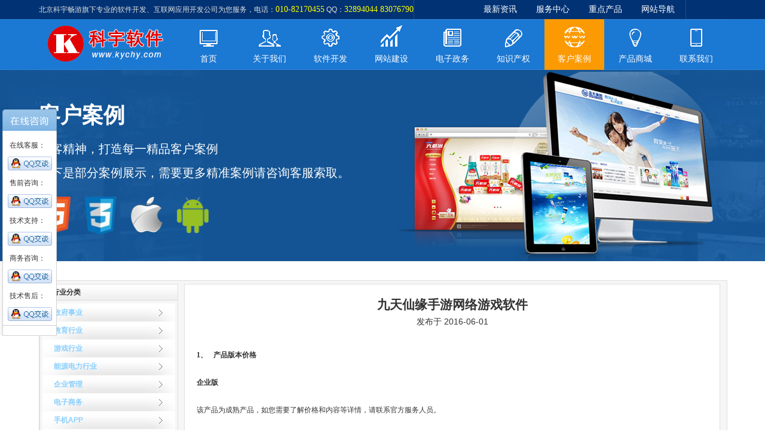

--- FILE ---
content_type: text/html
request_url: http://www.kychy.com/netweb_manage/product/customer_detail/customer_case_detail_62.html
body_size: 4479
content:
<!DOCTYPE html PUBLIC "-//W3C//DTD XHTML 1.0 Transitional//EN" "http://www.w3.org/TR/xhtml1/DTD/xhtml1-transitional.dtd">
<html xmlns="http://www.w3.org/1999/xhtml">
<head>
    <meta http-equiv="Content-Type" content="text/html; charset=utf-8" />
    <meta name="keywords" content="北京软件开发，北京软件定制，互联网应用开发，高端品牌网站建设，移动端网站定制，电子政务开发，知识产权保护">
    <meta name="description" content="科宇软件创立于2004年，是一家专业提供北京软件开发、北京软件定制、互联网应用开发、高端品牌网站建设、移动端网站定制、电子政务开发，知识产权保护等业务于一体的专业型软件开发公司。我们一直坚信：为客户创造价值才是我们永恒的财富！">
    <meta content="软件开发_科宇软件" name="author">
    <meta content="软件开发_科宇软件" name="Copyright"><link rel="shortcut icon" href="/image/favicon.ico" />
    <title>九天仙缘手游网络游戏软件_客户案例_科宇软件</title>
    <link href="/css/main.css" rel="stylesheet" type="text/css" />
    <link href="/css/user.css" rel="stylesheet" type="text/css" />
    <link href="/css/table.css" rel="stylesheet" type="text/css" />
</head>
<body>
    <div id="wrapper">
        <div class="header">
            <div class="top">
                <span>北京科宇畅游旗下专业的软件开发、互联网应用开发公司为您服务，电话：<font style="color: #FFFF00; font-size: 14px;
                    font-family: 'Microsoft YaHei'">010-82170455</font> QQ：<font style="color: #FFFF00;
                        font-size: 14px; font-family: 'Microsoft YaHei'">32894044 83076790</font></span>
                <div class="topnav">
                    <div id="navMenu">
                        <ul>
                            <li><a href='/cnews_1.html' rel='dropmenu2'>最新资讯</a></li>
                            <li><a href='/about_4.html' rel='dropmenu1'>服务中心</a></li>
                            <li><a href='/product_shop.html' rel='dropmenu3'>重点产品</a></li>
                            <li><a href='/site.html'>网站导航</a></li>
                        </ul>
                    </div>
                    <script type='text/javascript' src='/js/dropdown.js'></script>
                    <ul id="dropmenu1" class="dropMenu">
                        <li><a href="/about_4.html">服务承诺</a></li>
                        <li><a href="/core.html">核心优势</a></li>
                        <li><a href="/about_5.html">定制开发流程</a></li>
                    </ul>
                    <ul id="dropmenu2" class="dropMenu">
                        <li><a href="/news_1.html">企业资讯</a></li>
                        <li><a href="/news_2.html">行业资讯</a></li>
                        <li><a href="/news_3.html">企业公告</a></li>
                    </ul>
                    <ul id="dropmenu3" class="dropMenu">
                         <li><a href="http://www.kychy.cn" target="_blank">
                            科宇OA</a></li>
                        <li><a href="http://www.kychy.com/netweb_manage/netweb_manage/product/customer_detail/customer_case_detail_87.html" target="_blank">
                            科宇CRM</a></li>
                        <li><a href="http://www.kychy.com/netweb_manage/netweb_manage/product/customer_detail/customer_case_detail_102.html" target="_blank">
                            科宇HR</a></li>
                        <li><a href="http://www.kychy.com/netweb_manage/netweb_manage/product/customer_detail/customer_case_detail_103.html" target="_blank">
                            科宇库存管理</a></li>
                        <li><a href="http://www.kychy.com/netweb_manage/netweb_manage/product/customer_detail/customer_case_detail_100.html" target="_blank">
                            科宇进销存</a></li>
                        <li><a href="http://www.kychy.com/netweb_manage/netweb_manage/product/customer_detail/customer_case_detail_99.html" target="_blank">
                            科宇学生住宿</a></li>
                    </ul>
                    <script type="text/javascript">                        cssdropdown.startchrome("navMenu")</script>
                </div>
            </div>
            <div class="lmbox">
                <div class="logo">
                    <a href="" title="客户案例_北京软件开发_科宇软件">
                        <img src="http://www.kychy.com/images/logo.jpg" width="220" height="82" alt="科宇软件开发" /></a></div>
                <div class="menu">
                    <ul>
                        <li><a href="http://www.kychy.com" id="menu1">首页</a></li>
                        <li><a href="http://www.kychy.com/about_1.html" id="menu2">关于我们</a></li>
                        <li><a href="http://www.kychy.com/soft.html" id="menu3">软件开发</a></li>
                        <li><a href="http://www.kychy.com/web.html" id="menu4">网站建设</a></li>
                        <li><a href="http://www.kychy.com/government.html" id="menu5">电子政务</a></li>
                        <li><a href="http://www.kychy.com/protect.html" id="menu6">知识产权</a></li>
                        <li><a href="http://www.kychy.com/case.html" id="menu7" class="curr">客户案例</a></li>
                        <li><a href="http://www.kychy.com/product_shop.html" id="menu8">产品商城</a></li>
                        <li><a href="http://www.kychy.com/about_2.html" id="menu9">联系我们</a></li>
                    </ul>
                </div>
            </div>
        </div>
        <div class="ibanner" style="background: url(http://www.kychy.com/images/bg/bg6.jpg) no-repeat center;">
            <div class="ibannerBox">
                <h1 class="webTitle">
                    客户案例</h1>
                <div class="webTextAd">
                    极客精神，打造每一精品客户案例<br />
                    以下是部分案例展示，需要更多精准案例请咨询客服索取。
                </div>
                <div class="webColumnNav">
                    <img src="http://www.kychy.com/images/aIcon1.png" width="53" height="64" alt="html5网站建设" />
                    <img src="http://www.kychy.com/images/aIcon2.png" width="53" height="64" alt="网页W3C国际标准" />
                    <img src="http://www.kychy.com/images/aIcon3.png" width="53" height="64" alt="IOS应用开发" />
                    <img src="http://www.kychy.com/images/aIcon4.png" width="53" height="64" alt="安卓应用开发" />
                </div>
            </div>
        </div>
        <div class="main">
            <div id="user">
                <div class="fwq_tj">
                    <h3>
                        行业分类</h3>
                    <div class="box">
                        <a class="g" href="http://www.kychy.com/customercase_1.html"><b>&nbsp;政府事业</b></a><a class="g" href="http://www.kychy.com/customercase_2.html"><b>&nbsp;教育行业</b></a><a class="g" href="http://www.kychy.com/customercase_3.html"><b>&nbsp;游戏行业</b></a><a class="g" href="http://www.kychy.com/customercase_4.html"><b>&nbsp;能源电力行业</b></a><a class="g" href="http://www.kychy.com/customercase_5.html"><b>&nbsp;企业管理</b></a><a class="g" href="http://www.kychy.com/customercase_6.html"><b>&nbsp;电子商务</b></a><a class="g" href="http://www.kychy.com/customercase_7.html"><b>&nbsp;手机APP</b></a><a class="g" href="http://www.kychy.com/customercase_8.html"><b>&nbsp;微信平台</b></a><a class="g" href="http://www.kychy.com/customercase_20.html"><b>&nbsp;产品商店</b></a>
                    </div>
                </div>
                <div class="u_msg_tit">
                    <div style="text-align: center;margin-top:20px;" >
                        <h2>
                            九天仙缘手游网络游戏软件</h2>
                        <span>发布于 2016-06-01</span>
                    </div>
                    <br />
                    <div class="u_msg_tit_content">
                        <p style="margin: 0pt 0pt 0pt 21pt; text-align: justify; text-indent: -21pt;"><span style="font-family: 宋体; font-size: 9pt; font-weight: bold;">1、</span><span style="font-stretch: normal; font-size: 7pt; font-family: Times New Roman;">&nbsp;&nbsp;&nbsp;&nbsp;&nbsp;</span><span style="font-family: 宋体; font-size: 9pt; font-weight: bold;">产品版本价格</span></p><h2 style="margin: 13pt 0pt; page-break-after: avoid; page-break-inside: avoid; text-align: justify;"><span style="font-family: 宋体; font-size: 9pt;">企业版</span></h2><p style="margin: 0pt; text-align: justify;"><span style="font-family: 宋体; font-size: 9pt;">该产品为成熟产品，如您需要了解价格和内容等详情，请联系官方服务人员</span><span style="font-family: 宋体; font-size: 9pt;">。</span></p><h2 style="margin: 13pt 0pt; page-break-after: avoid; page-break-inside: avoid; text-align: justify;"><span style="font-family: 宋体; font-size: 9pt;">定制</span><span style="font-family: 宋体; font-size: 9pt;">开发</span><span style="font-family: 宋体; font-size: 9pt;">版</span></h2><p style="margin: 0pt; text-align: justify;"><span style="font-family: 宋体; font-size: 9pt;">定制</span><span style="font-family: 宋体; font-size: 9pt;">开发</span><span style="font-family: 宋体; font-size: 9pt;">版功能报价以需求、设计、编码、测试、修改及实施等各个阶段的工作量为核算依据，按照每人日400-600元进行核算。</span></p><p style="margin: 0pt; text-align: justify;"><span style="font-family: 宋体; font-size: 9pt;">目前软件定制</span><span style="font-family: 宋体; font-size: 9pt;">开发</span><span style="font-family: 宋体; font-size: 9pt;">市场价格普遍在每人日1500元以上，本公司凭借十五年软件开发经验和国内一流开发团队，您可以</span><span style="font-family: 宋体; font-size: 9pt;">用</span><span style="font-family: 宋体; font-size: 9pt;">相当低的价格进行软件定制</span><span style="font-family: 宋体; font-size: 9pt;">开发</span><span style="font-family: 宋体; font-size: 9pt;">，完全满足您的业务需求</span><span style="font-family: 宋体; font-size: 9pt;">。</span></p><p style="margin: 0pt; text-align: justify;"><span style="font-family: 宋体; font-size: 9pt;">&nbsp;</span></p><p style="margin: 0pt 0pt 0pt 21pt; text-align: justify; text-indent: -21pt;"><span style="font-family: 宋体; font-size: 9pt; font-weight: bold;">2、</span><span style="font-stretch: normal; font-size: 7pt; font-family: Times New Roman;">&nbsp;&nbsp;&nbsp;&nbsp;&nbsp;</span><a name="_Toc262817923"></a><span style="font-family: 宋体; font-size: 9pt; font-weight: bold;">产品综合概论</span></p><p style="margin: 0pt; text-align: justify;"><span style="font-family: 宋体; font-size: 9pt;">本系统</span><span style="font-family: 宋体; font-size: 9pt;">基于微软</span><span style="font-family: 宋体; font-size: 9pt;">NET&nbsp;</span><span style="font-family: 宋体; font-size: 9pt;">+</span><span style="font-family: 宋体; font-size: 9pt;">&nbsp;</span><span style="font-family: 宋体; font-size: 9pt;">C#</span><span style="font-family: 宋体; font-size: 9pt;">&nbsp;</span><span style="font-family: 宋体; font-size: 9pt;">+</span><span style="font-family: 宋体; font-size: 9pt;">&nbsp;ASP.NET +&nbsp;</span><span style="font-family: 宋体; font-size: 9pt;">MSSQL</span><span style="font-family: 宋体; font-size: 9pt;">，</span><span style="font-family: 宋体; font-size: 9pt;">技术领先，完全模块化设计，扩容性强</span><span style="font-family: 宋体; font-size: 9pt;">。</span><span style="font-family: 宋体; font-size: 9pt;">本系统</span><span style="font-family: 宋体; font-size: 9pt;">经压力测试，完全支持</span><span style="font-family: 宋体; font-size: 9pt;">10</span><span style="font-family: 宋体; font-size: 9pt;">00人以上的并发连接。</span></p><p style="margin: 0pt; text-align: justify;"><span style="font-family: 宋体; font-size: 9pt;">&nbsp;</span></p><p style="margin: 0pt 0pt 0pt 21pt; text-align: justify; text-indent: -21pt;"><span style="font-family: 宋体; font-size: 9pt; font-weight: bold;">3、</span><span style="font-stretch: normal; font-size: 7pt; font-family: Times New Roman;">&nbsp;&nbsp;&nbsp;&nbsp;&nbsp;</span><span style="font-family: 宋体; font-size: 9pt; font-weight: bold;">联系方式</span></p><h2 style="margin: 13pt 0pt; page-break-after: avoid; page-break-inside: avoid; text-align: justify;"><span style="font-family: 宋体; font-size: 9pt;">关于我们</span></h2><p style="margin: 0pt; text-align: justify;"><span style="color: #333333; font-family: 宋体; font-size: 9pt;">北京科宇畅游信息技术有限公司成立于2004</span><span style="color: #333333; font-family: 宋体; font-size: 9pt;">年</span><span style="color: #333333; font-family: 宋体; font-size: 9pt;">，实缴注册资金1010万</span><span style="color: #333333; font-family: 宋体; font-size: 9pt;">，</span><span style="color: #333333; font-family: 宋体; font-size: 9pt;">位于北京中关村信息产业基地。</span><span style="color: #ff0000; font-family: 宋体; font-size: 9pt;">主要从事软件开发、软件定制、互联网应用开发、高端品牌网站建设、移动端网站定制、电子政务开发，知识产权保护等业务。</span><span style="color: #333333; font-family: 宋体; font-size: 9pt;">我们一直坚信：为客户创造价值才是我们永恒的财富！</span></p><p style="margin: 0pt; text-align: justify;"><span style="color: #333333; font-family: 宋体; font-size: 9pt;">我们的部分客户案例有：&#8220;清华大学&#8221;、 &#8220;北京语言大学&#8221;、&#8220;北京大学&#8221;、&#8220;智远集团&#8221;、&#8220;北京科宇金典&#8221;、&#8220;北京互联信通&#8221;、&#8220;北京蓝色风暴&#8221;、&#8220;中国现代教育网&#8221;、&#8220;中国美术高考网&#8221;、&#8220;广州爱蕾绘本&#8221;、&#8220;北京天美居&#8221;、&#8220;科宇游戏&#8221;、&#8220;科宇知识产权&#8221;、&#8220;朝阳区政府&#8221;、&#8220;石景山区政府&#8221;等政府机构以及中大型企业。</span></p><h2 style="margin: 13pt 0pt; page-break-after: avoid; page-break-inside: avoid; text-align: justify;"><span style="font-family: 宋体; font-size: 9pt;">联系我们</span></h2><p style="margin: 0pt; text-align: justify;"><span style="font-family: 宋体; font-size: 9pt;">公司名称：北京科宇畅游信息技术有限公司</span></p><p style="margin: 0pt; text-align: justify;"><span style="font-family: 宋体; font-size: 9pt;">联系人：</span><span style="font-family: 宋体; font-size: 9pt;">刘伟江</span><span style="font-family: 宋体; font-size: 9pt;">&nbsp;副总</span></p><p style="margin: 0pt; text-align: justify;"><span style="font-family: 宋体; font-size: 9pt;">24小时热线</span><span style="font-family: 宋体; font-size: 9pt;">电话：</span><span style="font-family: 宋体; font-size: 9pt;">15611448080</span><span style="font-family: 宋体; font-size: 9pt;">（联通）</span><span style="font-family: 宋体; font-size: 9pt;">&nbsp;</span><span style="font-family: 宋体; font-size: 9pt;">1366106950</span><span style="font-family: 宋体; font-size: 9pt;">2</span><span style="font-family: 宋体; font-size: 9pt;">（移动）</span></p><p style="margin: 0pt; text-align: justify;"><span style="font-family: 宋体; font-size: 9pt;">联系</span><span style="font-family: 宋体; font-size: 9pt;">QQ：32894044 83076790</span></p><p style="margin: 0pt; text-align: justify;"><span style="font-family: 宋体; font-size: 9pt;">电子邮件：</span><a href="&#109;&#97;&#105;&#108;&#116;&#111;&#58;&#51;&#50;&#56;&#57;&#52;&#48;&#52;&#52;&#64;&#113;&#113;&#46;&#99;&#111;&#109;"><span style="color: #0000ff; font-family: 宋体; font-size: 9pt;">32894044@qq.com</span></a></p><p style="margin: 0pt; text-align: justify;"><span style="font-family: 宋体; font-size: 9pt;">&nbsp;</span></p><p style="margin: 0pt;"><br /></p><p style="margin: 0pt;"><span style="font-family: Times New Roman; font-size: 9pt;">&nbsp;</span></p></div>
                </div>
                <div class="clear">
                </div>
            </div>
        </div>
        <div class="footer" id="foot">
            <div class="clBox">
                <div class="footContact">
                    <div class="fcText">
                        <div class="phoneBox">
                            服务热线：010-82170455</div>
                        <div class="ContBox">
                            <div class="fcBox1">
                                售后：010-82170455</div>
                            <div class="fcBox2">
                                投诉：15611448080</div>
                            <div class="fcBox3">
                                传真：010-82170455</div>
                            <div class="fcBox4">
                                地址：北京市海淀区北四环西路9号1707（银谷大厦）</div>
                            <div class="fcBox5">
                                QQ：32894044 83076790</div>
                        </div>
                    </div>
                    <div class="fcImg">
                        <a href="http://www.kychy.com/about_2.html">
                            <img src="http://www.kychy.com/images/footMap.jpg" width="260" height="145" border="0"
                                alt="北京科宇畅游信息技术有限公司地图" /></a></div>
                </div>
                <div class="friendlink">
                    <ul>
                        <li><a href="http://www.yeeok.com" target="_blank">科宇游戏</a></li>
                        <li><a href="http://www.kychy.com" target="_blank">科宇软件</a></li>
                        <li><a href="http://www.kychy.com" target="_blank">北京软件开发</a></li>
                        <li><a href="http://www.kychy.com" target="_blank">北京网站建设</a></li>
                        <li><a href="http://www.kychy.com" target="_blank">电子政务开发</a></li>
                        <li><a href="http://www.kychy.com" target="_blank">信息系统开发</a></li>
                        <li><a href="http://www.kychy.com" target="_blank">监控系统开发</a></li>
                        <li><a href="http://www.kychy.com" target="_blank">知识产权保护</a></li>
                        <li><a href="http://www.kychy.com" target="_blank">移动网站开发</a></li>
                        <li><a href="http://www.kychy.com" target="_blank">互联网应用开发</a></li><li><a href="http://www.kychy.com" target="_blank">APP应用开发</a></li><li><a href="http://www.kychy.com" target="_blank">微信应用开发</a></li>
                        <li><a href="http://www.keeok.com" target="_blank">科宇知识产权</a></li>
                        <li><a href="http://www.keeok.com" target="_blank">商标注册</a></li>
                        <li><a href="http://www.keeok.com" target="_blank">软件著作权</a></li>
                        <li><a href="http://www.keeok.com" target="_blank">版权登记</a></li>
                        <li><a href="http://www.keeok.com" target="_blank">专利服务</a></li>
                        <li><a href="http://www.yeeok.com" target="_blank">科宇游戏</a></li>
                        <li><a href="http://xian.yeeok.com" target="_blank">九天仙缘</a></li>
						<li><a href="http://www.kychy.cn" target="_blank">科宇OA办公平台</a></li>
                    </ul>
                </div>
            </div>
            <div class="copyright">
                京ICP证130289号&nbsp;京ICP备13026078号&nbsp;京公网安备11010802012614号&nbsp;法律顾问：刘律师<br>
                举报邮箱：<span style="font-family: Arial;">32894044@qq.com</span>&nbsp;北京科宇畅游信息技术有限公司&nbsp;<span
                    style="font-family: Arial;">Copyright &copy; 2004-2016 www.kychy.com</div>
        </div>
        <div style="display: none">
            <script type="text/javascript">                var cnzz_protocol = (("https:" == document.location.protocol) ? " https://" : " http://"); document.write(unescape("%3Cspan id='cnzz_stat_icon_1256762737'%3E%3C/span%3E%3Cscript src='" + cnzz_protocol + "s11.cnzz.com/stat.php%3Fid%3D1256762737%26show%3Dpic' type='text/javascript'%3E%3C/script%3E"));</script>
        </div>
    </div>
    <script type="text/javascript" src="http://www.kychy.com/new_js/start.js"></script>
</body>
</html>


--- FILE ---
content_type: text/css
request_url: http://www.kychy.com/css/main.css
body_size: 9634
content:
@charset "gb2312";
html,body,div,span,iframe,h1,h2,h3,h4,h5,h6,p,blockquote,pre,a,address,big,cite,code,del,em,font,img,ins,small,strong,var,b,u,i,center,dl,dt,dd,ol,ul,li,fieldset,form,label,legend{margin:0;padding:0;}

ol,ul,li{list-style:none;}
body{color:#333333; font-family:"宋体",Arial, Helvetica, sans-serif; font-size:14px; line-height:200%;}
a{ color:#8acffe; text-decoration:none;}
a:hover{ color:#ce0101;}
input,button,select,textarea{ outline:none;}
img{ border:none;}
.cr{float:right;}
.cl{float:left;}

#wrapper{ padding:0; margin:0 auto;min-width:1150px; width:100%;float:left;}
.header{ height:117px; background:url(../images/headBg.jpg) repeat-x;}
.top{ height:32px; width:1150px; margin:0 auto; color:#dfdfdf; overflow:hidden; line-height:32px;}
.top span{ font-size:12px; font-weight:normal; float:left; height:32px;}
.topnav{ float:left;}
.topnav div{ width:84px; border-left:1px solid #244e86; border-right:1px solid #244e86; float:left; height:32px; text-align:center;}
.topnav .div2{ border-left:none;}
.topnav a{ color:#dfdfdf; text-decoration:none;}
.topnav a:hover{ color:#eeeeee;}
.lmbox{ clear:both; height:85px; width:1150px; margin:0 auto; overflow: hidden;}
.logo{ height:85px; width:220px; float:left;}
.menu{ height:85px; width:918px; float:right;}
.menu li{ height:85px; width:100px; float:left; margin-left:2px;}
.menu li a{ display:block; padding-top:50px; line-height:32px; text-align:center; color:#FFFFFF; height:35px;}
.menu li #menu1{ background:url(../images/Menu1.gif) no-repeat;}
.menu li #menu2{ background:url(../images/Menu2.gif) no-repeat;}
.menu li #menu3{ background:url(../images/Menu3.gif) no-repeat;}
.menu li #menu4{ background:url(../images/Menu4.gif) no-repeat;}
.menu li #menu5{ background:url(../images/Menu5.gif) no-repeat;}
.menu li #menu6{ background:url(../images/Menu6.gif) no-repeat;}
.menu li #menu7{ background:url(../images/Menu7.gif) no-repeat;}
.menu li #menu8{ background:url(../images/Menu8.gif) no-repeat;}
.menu li #menu9{ background:url(../images/Menu9.gif) no-repeat;}

.menu li #menu1:hover,.menu li #menu1.curr{ background:url(../images/Menu1_1.gif) no-repeat;}
.menu li #menu2:hover,.menu li #menu2.curr{ background:url(../images/Menu2_1.gif) no-repeat;}
.menu li #menu3:hover,.menu li #menu3.curr{ background:url(../images/Menu3_1.gif) no-repeat;}
.menu li #menu4:hover,.menu li #menu4.curr{ background:url(../images/Menu4_1.gif) no-repeat;}
.menu li #menu5:hover,.menu li #menu5.curr{ background:url(../images/Menu5_1.gif) no-repeat;}
.menu li #menu6:hover,.menu li #menu6.curr{ background:url(../images/Menu6_1.gif) no-repeat;}
.menu li #menu7:hover,.menu li #menu7.curr{ background:url(../images/Menu7_1.gif) no-repeat;}
.menu li #menu8:hover,.menu li #menu8.curr{ background:url(../images/Menu8_1.gif) no-repeat;}
.menu li #menu9:hover,.menu li #menu9.curr{ background:url(../images/Menu9_1.gif) no-repeat;}

.banner{ position: relative; width:100%; height:497px; overflow: hidden; }
.banner .pic li{ height:497px; display: block; width:100%;}
.banner .prev,
.banner .next { width:45px; height:99px; position:absolute; top:191px; z-index:3; filter:alpha(opacity=20); -moz-opacity:.2; opacity:.2; -webkit-transition:All .5s ease;-moz-transition:All .5s ease;-o-transition:All .5s ease}
.banner .prev { background-image:url(../images/index.png); background-position:-112px 0; left:0 }
.banner .next { background-image:url(../images/index.png); background-position:-158px 0; right:0 }
.banner .prev:hover,
.banner .next:hover { filter:alpha(opacity=60); -moz-opacity:.6; opacity:.6 }

.caseColumn{ height:558px; background:url(../images/caseColumnBg.jpg) no-repeat center;}
.caseDesc{ color:#FFFFFF; font-size:18px; line-height:180%; font-family:"微软雅黑"; text-align:center; padding-top:35px; padding-bottom:10px;}
.caseDesc span{ font-size:20px;}
.caseList{ overflow:hidden; width:1150px; margin:0 auto; overflow:hidden;}
.caseList li{ width:260px; height:160px; border:2px #FFFFFF solid; float:left; margin:12px 11px; _margin:15px 10px; overflow:hidden;}
.morecase{ text-align:center; padding-top:8px;}
.serverColumn{ padding:30px 0; width:1150px; margin:0 auto;}
.serverTitle{ font-size:24px; font-family:"微软雅黑"; color:#067cce; line-height:200%;}
.serverList{ overflow:hidden; padding-top:30px;}
.serverList li{ width:200px; padding:0 15px; float:left; text-align:center;}
.serverList li .serverText_cn{ font-size:18px; font-family:"微软雅黑"; padding-top:15px;}
.serverList li .serverText_en{ font-size:12px; font-family:"微软雅黑"; color:#8f8f8f;}

.hColumn{ height:268px; padding:25px 0; border-top:1px solid #dedede; background:url(../images/hcolumnbg.gif) repeat-x;}
.hColumnBox{ width:1150px; margin:0 auto; overflow:hidden;}
.hnews{ width:420px; padding-right:30px; height:268px; float:left; border-right:1px dotted #bebebe;}
.hnews ul{ overflow:hidden; padding-top:25px;}
.hnews ul li{ height:36px; line-height:36px; padding-left:15px; background:url(../images/infoIco.gif) no-repeat left center;}
.hnews ul li span{ float:right;}
.hPackage{ width:660px; height:268px; float:right; padding-right:10px;}
.slideTxtBox{ float:right; width:660px; height:220px; overflow:hidden; text-align:left; padding-top:25px;}
.slideTxtBox .hd{ height:28px; line-height:24px; font-size:12px;}
.slideTxtBox .hd ul{ overflow:hidden; zoom:1;}
.slideTxtBox .hd ul li{ float:left; width:94px; margin-right:10px;}
.slideTxtBox .hd ul li a{ display:block; text-align:center; background:url(../images/pkBg.gif) no-repeat; color:#fff; height:28px;}
.slideTxtBox .hd ul li a:hover{ text-decoration:none;}
.slideTxtBox .hd ul li.on a{ background:url(../images/pkCurrBg.gif) no-repeat;}
.slideTxtBox .bd{ padding:15px 0;}
.slideTxtBox .bd li{ line-height:24px; overflow:hidden;}
.tcImg{ height:160px; width:150px; margin-right:20px; float:left;}
.tcTxt{ margin-left:170px;}
.tcTxt .spanT{ font-weight:bold; color:#f66a0c;}
.tcTxt b{ font-weight:bold; color:#f66a0c;}

.hColumnTitle{ font-size:24px; font-family:"微软雅黑"; color:#067cce;}
.hColumnTitle span{ font-size:18px;}
.hColumnTitle img{ float:right;}

.footer{ clear:both; height:342px; background:#195ca1 url(../images/footBg.jpg) no-repeat center top;;}
.clBox{ width:1150px; margin:0 auto; height:313px;}
.footContact{ overflow:hidden; height:210px;}
.fcText{ width:520px; float:left; overflow:hidden; padding-top:28px; padding-right:35px;}
.phoneBox{ height:44px; background:url(../images/phoneIcon.png) no-repeat; padding-left:64px; font-size:30px; font-family:"微软雅黑"; color:#FFFFFF; line-height:44px;}
.ContBox{ padding-top:15px; color:#FFFFFF;}
.fcBox1{ padding-left:33px; background:url(../images/fIcon1.png) no-repeat 8px 8px; width:200px; float:left; line-height:30px;}
.fcBox2{ padding-left:33px; background:url(../images/fIcon2.png) no-repeat 8px 8px; width:240px; float:right; line-height:30px;}
.fcBox3{ padding-left:33px; background:url(../images/fIcon3.png) no-repeat 8px 8px; width:200px; float:left; line-height:30px;}
.fcBox4{ padding-left:33px; background:url(../images/fIcon4.png) no-repeat 8px 8px; width:240px; float:right; line-height:30px;}
.fcBox5{ padding-left:33px; background:url(../images/fIcon5.png) no-repeat 8px 8px; width:200px; float:left; line-height:30px;}
.fcImg{ padding-top:36px;}
.friendlink{ overflow:hidden; padding-top:8px;}
.friendlink li{float:left;margin-right:30px; height:30px; line-height:30px;}
.friendlink li a{ color:#FFFFFF;}
.friendlink li a:hover{ color:#FFFF00;}
.copyright{ height:84px; background:#013274; line-height:28px; color:#8acffe; text-align:center;}

.ibanner{ width:100%; height:320px; overflow: hidden;}
.ibannerBox{ width:1150px; margin:0 auto; height:320px; overflow:hidden; font-family:"微软雅黑"; color:#FFFFFF;}
.webTitle{ font-size:36px; padding-top:40px; line-height:200%;}
.webTextAd{ font-size:20px; line-height:200%; height:100px;}
.webColumnNav{ overflow:hidden;}
.webColumnNav img{ margin-right:20px;}
.columnNavBox{ width:132px; height:37px; text-align:center; line-height:37px; float:left; margin-right:10px;}
.columnNavBox a{ display:block; height:37px; color:#FFFFFF; background:url(../images/columnNav2.png) no-repeat;}
.columnNavBox a:hover,.columnNavBox a.columnCurr{ background:url(../images/columnNav1.png) no-repeat;}
.main{ padding:25px 0; width:1150px; margin:0 auto; height:auto !important; height:350px; min-height:150px;}
.main p{ margin-bottom:12px;}
.caseImgList{}
.caseImgList li{ width:273px; height:215px; float:left; margin:12px 7px; _margin:20px 6px; overflow:hidden; background:#fcfcfc;}
.caseImgBox{ padding:5px; border:1px #d0d0d0 solid;background:#2669AD;}
.caseImgList li:hover .caseImgBox{ padding:5px; border:1px #FC9A04 solid;background:#FC9A04;}
.caseTextBox{ text-align:center; line-height:32px; padding-top:5px;}
.caseTitle{ font-size:30px; font-family:"微软雅黑";}
.caseTitle span{ float:right; font-size:12px; font-family:"宋体";}
.caseTime{ font-size:12px; padding:5px 0 15px;}
.caseShowDesc{ overflow:hidden;}
.caseTextShow{ width:308px; float:left; background:#f3f3f3;}
.caselogo{ padding:3px;}
.caseDescCont{ padding:30px 15px;}
.caseDescTitle{ font-size:18px; font-family:Arial, Helvetica, sans-serif;}
.caseContShow{ font-size:12px; padding:10px 0;}
.caseUrl{ color:#1b78d3; text-decoration: underline;}
.SM{ background:#ebebeb; padding:15px;}
.SM_title{ font-family:"微软雅黑"; font-size:18px; font-weight:bold;}
.SM_cont{ font-size:12px; line-height:200%; padding:5px 0;}
.caseShowContent{ width:760px; float:right; height:auto !important; height:750px; min-height:750px; background:#f3f3f3; padding:25px;}

.seo_c_1{ overflow:hidden; height:305px; border-bottom:1px dashed #9d9d9d; padding-bottom:20px;}
.seo_c_1_l{ width:270px; float:left; height:305px; font-family:"微软雅黑"; font-size:18px;}
.seo_c_1_l p{ margin-bottom:25px; background:url(../images/dIcon.gif) no-repeat left 13px; padding-left:15px;color:#1b78d3}
.seo_c_1_r{ padding-left:350px;}

.seo_c_2{ overflow:hidden; padding:25px 0;}
.seo_c_2_p{ font-size:24px; font-family:"微软雅黑"; color:#1b78d3; padding-bottom:20px;}
.seo_c_2_p span{ color:#f66a0c;}
.seo_c_2_l{ width:510px; float:left; font-family:"微软雅黑"; font-size:14px;}
.seo_c_2_l p{ margin-bottom:0px; background:url(../images/dIcon.gif) no-repeat left 13px; padding-left:15px;}
.seo_c_2_r{ margin-left:510px;}

.seo_c_3{ overflow:hidden; height:64px; background:url(../images/liucheng.jpg) no-repeat; padding-left:156px;}
.seo_c_3 div{ font-size:14px; width:167px; padding-left:30px; text-align:center; line-height:64px; float:left;}

.seo_c_4{ clear:both; padding:25px 0;}
.seo_c_4_p{ font-size:24px; font-family:"微软雅黑"; color:#1b78d3; padding-bottom:20px;}
.ysTitle{ font-weight:bold; color:#f66a0c;}
.ysCont{ padding-bottom:25px;}

.seo_c_5{ overflow:hidden; background:url(../images/seo_c_5_fbg.jpg) no-repeat bottom; padding-bottom:3px;}
.seoCase{ overflow:hidden; background:url(../images/seo_c_5_bg.jpg) repeat-y; padding:0 35px;}
.seoCaseCont{ border-top:1px dashed #9d9d9d; height:202px;}
.seoCaseContLeft{ width:570px; float:left; padding-top:20px;}
.seoCaseContRight{ margin-left:610px; padding-top:10px;}
.seoTitle{ font-weight:bold; color:#f66a0c;}
.seoCaseContBox{ }
.seoCaseContBox span{ color:#1b78d3;}

.seo_c_6{ clear:both; padding:25px 0; background:url(../images/cnbg.jpg) no-repeat right bottom; height:120px; padding-left:30px;}
.seo_c_6_p{ font-size:24px; font-family:"微软雅黑"; color:#1b78d3;}
.seoCn{ width:700px; height:60px;}
.seocontact{ color:#f66a0c;}

.serviceWt{ color:#1b78d3; font-weight:bold;}
.WtTab{ overflow:hidden; padding-top:10px;}
.WtTab td{ padding-bottom:20px;}
.serviceLc{ overflow:hidden; border-top:1px solid #cecece; padding-top:15px;}
.serviceLcImg{ width:540px; float:left;}
.serviceLcTxt{ margin-left:540px; width:500px; padding-top:20px;}
.serviceLcTxt p{ margin-bottom:30px;}

.contact{ overflow:hidden; margin-bottom:15px;}
.contactTitle{ width:220px; float:left; padding-right:40px; border-right:1px solid #ececec; text-align:right; font-family:"微软雅黑";}
.cT1{ font-size:22px; font-family:"微软雅黑"; padding-bottom:20px;}
.cT2{ color:#1b78d3; font-size:40px; font-family:"微软雅黑"; padding-bottom:30px;}
.cT3{ font-size:30px; font-family:"微软雅黑"; padding-bottom:30px;}
.contactCont{ margin-left:300px;}
.contactCont H2{ font-family:"微软雅黑"; margin-bottom:12px;}
.contactCont p{ margin-bottom:8px;}

.message{ overflow:hidden; padding:15px 0; border-top:1px solid #cecece; border-bottom:1px solid #cecece;}
.messageTxt{ font-size:12px;}
.TxtInput{ height:38px; border:1px solid #cecece; width:430px; background:#f0f0f0 url(../images/kjBg.jpg) repeat-x top;}
.AreaInput{ height:90px; border:1px solid #cecece; width:873px !important; width:870px; background:#f0f0f0 url(../images/kjBg.jpg) repeat-x top;}

.pay{ padding-top:15px;}
.pTitle{ color:#1b78d3; font-size:20px; font-family:"微软雅黑";}
.payTab{ overflow:hidden;}
.payTab td{ padding-bottom:25px;}

.wzjsbox{ height:356px;}
.wzjsImg{ width:300px; float:left; padding-left:25px;}
.wzjsDesc{ margin-left:360px; height:286px; background:url(../images/wzjsBg.jpg) no-repeat; width:720px; padding:35px 25px 30px 35px; font-size:12px;}
.wzjsDesc span{ color:#f66b0c; font-weight:bold;}
.wzjsCont{ padding:30px 0;}

.cpwjList{ overflow:hidden;}
.cpwjList li{ float:left; width:300px; margin:20px 40px}
.cpImg{ text-align:center;}
.cpName{ color:#1b78d3; text-align:center; padding:5px 0 15px;}
.cpDesc{ font-size:12px;}
.cpCont{ overflow:hidden; border-top:1px solid #cecece; padding:20px 0;}
.cpContImg{ width:670px; float:left;}
.cpContTxt{ width:460px; margin-left:670px;}
.cpContTitle{ color:#1b78d3; text-align:center; padding:15px 0 30px 0;}
.moreCp{ margin-top:30px; color:#f66c0c;}

.lastNews{ width:283px; padding:15px 20px;; border:1px solid #dfdfdf; float:left; background:#fcfcfc; margin-bottom:30px;}
.lnName{ font-size:18px; color:#1b78d3; font-family:"微软雅黑";}
.lastNewsTitle{ padding-top:15px; font-size:14px;}
.lastNewsTitle a{ color:#1b78d3;}
.lastNewsTitle a:hover{ color:#FF0000;}
.lastNewsTitle span{ color:#747474;}
.lastNewsDesc{ font-size:12px;}
.lastNewsDesc a{ color:#f66a0c;}
.lastNewsDesc a:hover{ color:#FF0000;}
.Newsbox{ margin-left:370px; width:760px;}
.NewsList{ overflow:hidden;}
.NewsList li{ background:url(../images/newsline.gif) repeat-x center; padding:5px 0;}
.NewsList li .nTitle{ padding-right:6px; background:#FFFFFF;}
.NewsList li .nTime{ padding-left:6px; background:#FFFFFF; float:right;}

.NewsTitle{ font-weight:bold; font-size:16px; padding:5px 0; text-align:center;}
.NewsInfo{ font-size:12px; text-align:center; border-bottom:1px solid #cecece; margin-bottom:15px;}
.newsmore{width:530px;height:300px;padding:10px;border: 1px solid #dddddd;BORDER-TOP: #BDDAF7 3px solid;}
.newsmore li{BORDER-BOTTOM: #dddddd 1px dashed;height:30px;}
.newsmore span{float:right;color:#666666}

.ymSearch{ height:190px; background:url(../images/Domain.jpg) no-repeat 30px top; padding-left:205px;}
.ymTable{ overflow:hidden; text-align:center; color:#1b78d3;}
.ymInput{ border:#d8d8d8 1px solid; height:20px; line-height:20px; float:left; width:200px;}
.ymBtn{ width:80px; height:22px; border:none; background:url(../images/btn.jpg) no-repeat; float:left; margin-left:20px;}

.kjTable{ text-align:center;}
.kjTable th{ color:#FFFFFF;}

.ymMore{ text-decoration:underline; color:#1b78d3;}
.ymMore:hover{ color:#FF0000;}
.pages{clear:both;float:left;margin:0px;padding:0px;width:100%; height:35px;line-height:35px; text-align:center;padding-bottom:20px;z-index:999; }

.Contain{}
.MainContent{}
.Content{}
/*建站优势*/
.station_ban{ height:459px;}

.station_fixed{ width:140px;}
.station_fixed a{ display:block; width:140px; height:52px; background:url(../images/station_fixed_bg.png) no-repeat left top; font-size:18px; text-align:center; color:#fff; line-height:52px; margin:1px 0;}
.station_fixed a:hover{ background-position:left bottom;}

.station{ margin:18px auto 80px; width:1200px; overflow:hidden;}
.station .station_title{ text-align:center; font-size:48px; line-height:117px; color:#31548e; padding-bottom:27px;}
.station .station_list{ height:650px; background:url(../images/station_bg.jpg) no-repeat center top; position:relative;}
.station .station_list li{ position:absolute;}
.station .station_list li a{ font-size:16px; line-height:24px; font-weight:bold; color:#31548e;}
.station .station_list li a:hover{ color:#f69803;}
.station .station_list li dl{ overflow:hidden; padding-top:10px; line-height:20px;}
.station .station_list li dt{ float:left; padding:0 15px 0 10px; background:url(../images/station_list_dt_03.jpg) no-repeat left center;}

.station .station_list .li1{ top:14px; left:474px; width:293px;}
.station .station_list .li1 dt{ width:116px;font-size:12px;}

.station .station_list .li2{ left:56px; top:61px; width:284px;}
.station .station_list .li2 dt{ width:116px;font-size:12px;}

.station .station_list .li3{ top:65px; width:217px;}
.station .station_list .li3 dt{ width:116px; float:right;font-size:12px;}

.station .station_list .li4{ top:220px; width:273px;}
.station .station_list .li4 dt{ width:210px;font-size:12px;}

.station .station_list .li5{ top:226px; width:273px;}
.station .station_list .li5 dt{font-size:12px;}

.station .station_list .li6{ top:377px; width:220px;}
.station .station_list .li6 dt{ width:84px;font-size:12px;}

.station .station_list .li7{ top:387px; width:300px;}
.station .station_list .li7 dt{ width:124px;font-size:12px;}

.station .station_list .li8{ top:570px; width:330px;}
.station .station_list .li8 dt{ width:86px;font-size:12px;}

.station .station_list .li9{ top:590px; width:220px;}
.station .station_list .li9 dt{font-size:12px;}

.station .station_list .li2,.station .station_list .li4,.station .station_list .li6,.station .station_list .li8{ left:56px;}
.station .station_list .li3,.station .station_list .li5,.station .station_list .li7,.station .station_list .li9{ text-align:right; right:57px;}
.station .station_list .li3 dt,.station .station_list .li5 dt,.station .station_list .li7 dt,.station .station_list .li9 dt{ padding:0 10px 0 15px; text-align:right; background-position:right center;}

.station_bg{ background:url(../images/station_bg_02.jpg) no-repeat center top;}
.station_info_ban{ height:250px;}

.station_info_title{ padding:62px 0 55px; font-size:48px; color:#000; text-align:center;}

.station1{ width:1200px; margin:0 auto;}
.station1 .list li{ float:left; border:1px solid #e6e6e6; border-radius:2px; width:511px; padding:40px 35px 0 27px; height:148px; margin:0 40px 38px 0;}
.station1 .list li .img{ float:left; width:70px; height:69px;}
.station1 .list li .img img{ width:70px; height:69px;}
.station1 .list li .txt{ float:right; width:410px; line-height:28px; font-size:14px;}
.station1 .list li .txt b{ font-size:22px; color:#ffa800; font-weight:normal; display:block;}

.station1 .list li.li2,.station1 .list li.li4{ margin-right:0;}

.station2{ width:1200px; margin:0 auto; font-size:14px; line-height:28px;}
.station2 b.b{ color:#ffa800; font-size:16px;}
.station2 .list{ overflow:hidden; padding-bottom:30px;}
.station2 .list a{ float:left; width:136px; height:83px; border:1px solid #e8e8e8; margin:0 10px 10px 0;}

.station3{ width:1200px; margin:0 auto 80px; font-size:14px; line-height:28px;}
.station3 .list{ overflow:hidden;}
.station3 .list li{ float:left; width:333px; text-align:center; background:url(../images/station3_bg_03.png) no-repeat right center;}
.station3 .list .title{ padding:24px 0 14px; color:#ffa800; font-size:22px;}
.station3 .list .txt{ text-align:left;}
.station3 .list .li1{ padding-right:50px;}
.station3 .list .li2{ padding:0 50px;}
.station3 .list .li3{ padding-left:50px; background:none;}

.station4{ width:1200px; margin:0 auto 80px; font-size:14px; line-height:28px;}
.station4 p{ text-indent:2em; margin:0;}

.station5{ width:1140px; margin:0 auto 80px; font-size:14px; line-height:28px;}
.station5 b.b{ color:#ffa800; font-size:22px; display:block; font-weight:normal;}

.station6{ font-size:14px; line-height:28px; padding-bottom:70px;}
.station6 .con{ width:1140px; margin:0 auto;}
.station6 b.b{ font-size:24px; color:#ffa800; font-weight:normal;}
.station6 .con2_bg{ background:#f5f6f7; margin:20px 0;}
.station6 .con2{ padding:25px 0;}
.station6 .con2 .list li{ float:left; width:308px; height:136px; border-radius:5px; border:1px solid #e5e5e5; padding:30px 24px 0; margin:0 0 25px 33px;}
.station6 .con2 .list b{ color:#31548e;}
.station6 .con2 .list .li1{ margin-left:0;}
.station6 .con3 strong.b{ font-size:16px; color:#31548e;}

.station7{ width:1140px; margin:0 auto; font-size:14px;}
.station7 .list{ padding-top:60px;}
.station7 .list li{ float:left; background:url(../images/station3_bg_03.png) no-repeat left center;}
.station7 .list li.li1{ background:none; width:250px;}
.station7 .list li.li2{ padding-left:78px; width:280px;}
.station7 .list li.li3{ padding-left:69px; width:204px;}
.station7 .list li.li4{ padding-left:75px; width:183px;}
.station7 .list .title{ font-size:22px; color:#ffa800; padding-bottom:25px;}
.station7 .list dt{ line-height:30px;}

.station8{ width:1140px; margin:0 auto 20px; font-size:14px; line-height:28px;}
.station8 .list{ padding-top:35px; font-size:16px;}
.station8 .list li{ float:left; width:242px; text-align:center; margin:0 57px 30px 0;}
.station8 .list li img{ border:3px solid #e8e8e8;}

/*微信*/
.hyy_box_tan{ overflow:hidden;}
.hyy_box_tan_l,.hyy_box_tan_r{ width:100%; float:left; padding:0px 2%;}

.hyy_list{ padding-bottom:0px;}
.hyy_list ul li{ width:15%; margin:20px 5% 0; text-align:center; font:normal 14px/25px Microsoft YaHei; float:left;}
.hyy_list ul li h3{ font-size:16px; }
.hyy_list ul li i{ display:block; width:100px; height:100px;  line-height:100px; color:#06F; border:1px solid #eee; background:#ecf0f1;border-radius:50%; -moz-border-radius:50%; -webkit-border-radius:50%; margin:8px auto; font-size:30px; color:#8f9394;}

.hyy_list ul li:nth-child(1) i{ background:#828bd8; color:#fff;}
.hyy_list ul li:nth-child(2) i{ background:#43b76e; color:#fff;}
.hyy_list ul li:nth-child(3) i{ background:#ffb57b; color:#fff;}
.hyy_list ul li:nth-child(4) i{ background:#c9e17f;color:#fff;}
.hyy_list ul li:nth-child(5) i{ background:#52c9c3;color:#fff;}
.hyy_list ul li:nth-child(6) i{ background:#8ed678; color:#fff;}
.hyy_list ul li:nth-child(7) i{ background:#f16b52;color:#fff;}
.hyy_list ul li:nth-child(8) i{ background:#448fc9;color:#fff;}
.hyy_list ul li:nth-child(9) i{ background:#f5c587;color:#fff;}
.hyy_list ul li:nth-child(10) i{ background:#abdeec;color:#fff;}
.hyy_list ul li:nth-child(11) i{ background:#fa9676;color:#fff;}
.hyy_list ul li:nth-child(12) i{ background:#95abdc;color:#fff;}
.hyy_list ul li:nth-child(13) i{ background:#c579d3;color:#fff;}
.hyy_list ul li:nth-child(14) i{ background:#ff7bac;color:#fff;}
.hyy_list ul li:nth-child(15) i{ background:#80ccda;color:#fff;}
.hyy_list ul li:nth-child(16) i{ background:#d75ad5;color:#fff;}
.hyy_list ul li:nth-child(17) i{ background:#ff526f;color:#fff;}
.hyy_list ul li:nth-child(18) i{ background:#d1bfa8;color:#fff;}
.hyy_list ul li:nth-child(19) i{ background:#8ed678;color:#fff;}
.hyy_list ul li:nth-child(20) i{ background:#ffd64c;color:#fff;}
.hyy_list ul li:nth-child(21) i{ background:#40f4d2;color:#fff;}
.hyy_list ul li:nth-child(22) i{ background:#5c93ea;color:#fff;}
.hyy_list ul li:nth-child(23) i{ background:#fc838f;color:#fff;}
.hyy_list ul li:nth-child(24) i{ background:#abb7b7;color:#fff;}

/*app*/
.sermain{width:1150px;overflow:hidden;margin:0 auto;}
.sermain dl{width:370px;float:left;margin:10px 80px;text-align:center;height:280px;overflow:hide;}
.sermain dl dd h2{font-size:24px;line-height:60px;}
.sermain dl dd p{font-size:14px;color:#999;line-height:24px;text-align:left;}

/*知识产权*/
.fl{float:left}
.fr{float:right}
.position{position:relative}
.transparent50{opacity:.5}
.oh{overflow:hidden}
.b{font-weight:700}
.d{display:inline-block}
.db{display:block}
.e{text-overflow:ellipsis}
.e,.e-c{white-space:nowrap;overflow:hidden}
.e-c{text-overflow:clip}
.clear{clear:both}
.clear:after{content:"\0020";display:block;height:0;clear:both}
.bs{box-shadow:0 5px 5px rgba(0,0,0,.13)}
.bor_b{border-bottom:1px solid #bdbbbb;display:block}
.marl14{margin-left:12px}
.mar2{padding-left:2px}
.fz12{font-size:12px}
.fz14{font-size:14px}
.fz16{font-size:16px}
.fz18{font-size:18px}
.fz20{font-size:20px}
.fz24{font-size:24px}
.fz26{font-size:26px}
.fz30{font-size:30px}
.fz36{font-size:36px}
.fz48{font-size:48px}
.m020{margin:0 20px}
.m040{margin:0 40px!important}
.mr20{margin-right:20px!important}
.mr16{margin-right:-16px}
.tc{text-align:center}
.tr{text-align:right}
.w1000{width:1000px;margin:0 auto}
.w1155{width:1155px;margin:0 auto}
.w993{width:993px;margin:0 auto}
.w980{width:980px;margin:0 auto}
.w680{width:680px;margin:0 auto}
.wid60{width:60px}
.hide{display:none}
.c-000{color:#000}
.c-fff{color:#fff}
.c-46{color:#464646}
.c-73{color:#737373}
.c-66{color:#666}
.c-99{color:#999}
.c-e3660a{color:#e3660a}
.c-ec5022{color:#ec5022}
.c-ff9728{color:#ff9728}
.c-005ea7{color:#005ea7}
.marl20{margin-left:10px;}

.hot h1{padding:10px 0 10px;line-height:35px}
.hot h1 a:hover{color:#ec5022}
.grow_bg{height:270px}
.grow_bg li{padding:0 0 19px 17px}
.grow_cen{background:#f6f5f3;padding:19px 0 19px 15px}
.grow_cen h1{font-size:32px;border-bottom:1px solid #dddcdc;padding-bottom:10px}
.grow_cen ul li{width:285px;height:168px;background:#fff;border-bottom:10px solid #ec5022}
.grow_cen ul p{height:123px;overflow:hidden}
.grow_cen ul li.marg2{margin-right:15px}
.grow_cen ul li img{width:285px;height:123px}
.grow_cen ul li a{display:block;height:178px;width:283px;border:1px solid #f6f5f3;white-space:nowrap}
.package li:hover{border:1px solid #ec5022;color:#464646}
.grow_cen ul li a:hover{width:283px;border:1px solid #ec5022}
.grw_btn{background:#fff;border-radius:2px;padding:5px 15px;color:#ec5022;border:1px solid #ec5022;margin-top:40px}
.grow_cen ul li a:hover .grw_btn,.package li:hover .grw_btn{color:#fff;background:#ec5022}
.grow_cen ul li a:hover .grow_img span.icon1{background:url(../images/20/sprite.png?v=b7b1fb2) -683px -871px no-repeat;*background:url(../images/20/sprite.png?v=b7b1fb2) -683px -871px no-repeat}
.grow_cen ul li a:hover .grow_img span.icon2{background:url(../images/20/sprite.png?v=b7b1fb2) -770px -871px no-repeat;*background:url(../images/20/sprite.png?v=b7b1fb2) -770px -871px no-repeat}
.grow_cen ul li a:hover .grow_img span.icon3{background:url(../images/20/sprite.png?v=b7b1fb2) -890px -872px no-repeat;*background:url(../images/20/sprite.png?v=b7b1fb2) -890px -872px no-repeat}
.grow_cen ul li a:hover .grow_img span.icon4{background:url(../images/20/sprite.png?v=b7b1fb2) -986px -872px no-repeat;*background:url(../images/20/sprite.png?v=b7b1fb2) -986px -872px no-repeat}
.grow_cen ul li a:hover .grow_img span.icon5{background:url(../images/20/sprite.png?v=b7b1fb2) -1090px -872px no-repeat;*background:url(../images/20/sprite.png?v=b7b1fb2) -1090px -872px no-repeat}
.grow_cen ul li a:hover .grow_img span.icon6{background:url(../images/20/sprite.png?v=b7b1fb2) -1190px -872px no-repeat;*background:url(../images/20/sprite.png?v=b7b1fb2) -1190px -872px no-repeat}
.grow_inf{width:225px;margin-right:15px;color:#666}
.grow_inf h2{padding:10px 0}
.grow_inf span{width:77px;height:77px;margin:0 auto}
.grow_inf span.icon1{background:url(../images/20/sprite.png?v=b7b1fb2) -763px -663px;*background:url(../images/20/sprite.png?v=b7b1fb2) -763px -663px}
.grow_inf span.icon2{background:url(../images/20/sprite.png?v=b7b1fb2) -879px -663px;*background:url(../images/20/sprite.png?v=b7b1fb2) -879px -663px}
.grow_lin{padding:20px 20px 10px}
.grow_lin a{color:#ef4d4e;border:1px solid #ef4d4e;border-radius:4px;padding:7px 10px;margin-top:10px}
.grow_lin dl{width:200px;height:50px}
.grow_title{background:url(../images/20/bg1.png?v=476ec47) bottom center no-repeat;*background:url(../images/20/bg1.png?v=476ec47) bottom center no-repeat;padding-bottom:12px;margin-bottom:8px}
.grow_li{position:absolute;left:0;top:0}
.grow_img{padding:0 20px}
.grow_img span{margin-top:14px}
.grow_img span.icon1{width:75px;height:60px;background:url(../images/20/sprite.png?v=b7b1fb2) -683px -803px no-repeat;*background:url(../images/20/sprite.png?v=b7b1fb2) -683px -803px no-repeat}
.grow_img span.icon2{width:115px;height:60px;background:url(../images/20/sprite.png?v=b7b1fb2) -770px -803px no-repeat;*background:url(../images/20/sprite.png?v=b7b1fb2) -770px -803px no-repeat}
.grow_img span.icon3{width:75px;height:60px;background:url(../images/20/sprite.png?v=b7b1fb2) -890px -804px no-repeat;*background:url(../images/20/sprite.png?v=b7b1fb2) -890px -804px no-repeat}
.grow_img span.icon4{width:75px;height:60px;background:url(../images/20/sprite.png?v=b7b1fb2) -986px -804px no-repeat;*background:url(../images/20/sprite.png?v=b7b1fb2) -986px -804px no-repeat}
.grow_img span.icon5{width:75px;height:60px;background:url(../images/20/sprite.png?v=b7b1fb2) -1090px -804px no-repeat;*background:url(../images/20/sprite.png?v=b7b1fb2) -1090px -804px no-repeat}
.grow_img span.icon6{width:75px;height:60px;background:url(../images/20/sprite.png?v=b7b1fb2) -1190px -804px no-repeat;*background:url(../images/20/sprite.png?v=b7b1fb2) -1190px -804px no-repeat}
.package li{width:370px;background:#f5f5f5;border:1px solid #e7e7e7}
.package li img{width:370px;height:180px}
.package li p b{font-weight:400}
.pac_lin{padding:17px 18px 23px}
.pac_lin h3{padding-bottom:10px}
.pac_top{padding-top:7px}

.grow_cen i{width:12px;height:33px;background:url(../images/20/sprite.png?v=b7b1fb2) -475px -569px no-repeat;*background:url(../images/20/sprite.png?v=b7b1fb2) -475px -569px no-repeat;position:absolute}
.grow_cen i.icon2{top:-20px;left:170px}
.grow_cen i.icon3{top:-20px;left:274px}

.mar25{margin-top:20px}

/*在线客服*/
.OnlineService_Bg { width: 100px; overflow: hidden; position: fixed; right: 10px; z-index: 10; top: 220px; _position: absolute; _bottom: auto; _top: expression(eval(document.documentElement.scrollTop+140)); }
.OnlineService_Box { width: 100%; overflow: hidden; }
.OnlineService_QQBox { width: 88px; overflow: hidden; border: 1px solid #cecece; margin-bottom: 10px; background: #f5f5f5; }
.OnlineService_QQBox li { width: auto; height: 35px; overflow: hidden; padding-left: 34px; font-size: 12px; line-height: 35px; color: #666; background: url(../new_pic/icon_QQ1.png) no-repeat 5px center; cursor: pointer; }
.OnlineService_QQBox li:hover { filter: alpha(opacity=50); /*IE滤镜，透明度50%*/ -moz-opacity: 0.5; /*Firefox私有，透明度50%*/ opacity: 0.5; /*其他，透明度50%*/ }
.OnlineService_QQBox li a { text-decoration: none; color: #666; }
.OnlineService_Phone { width: 90px; height: 90px; margin-bottom: 10px; }
.OnlineService_Phone a { display: block; width: 90px; height: 33px; background-color: #e33043; padding-top: 57px; line-height: 30px; font-size: 16px; text-align: center; color: #fff; background-image: url(../new_pic/icon_Online.png); background-repeat: no-repeat; background-position: center 8px; cursor: pointer; text-decoration: none; color: #fff; }
.OnlineService_Sign { width: 90px; height: 33px; margin-bottom: 10px; background-color: #e33043; padding-top: 57px; line-height: 30px; font-size: 16px; text-align: center; color: #fff; cursor: pointer; background-image: url(../new_pic/icon_Sign.png); background-repeat: no-repeat; background-position: center 10px; }
.OnlineService_Top { width: 90px; height: 90px; margin-bottom: 10px; }
.OnlineService_Top a { display: block; width: 90px; height: 33px; background-color: #e33043; padding-top: 57px; line-height: 30px; font-size: 16px; text-align: center; color: #fff; background-image: url(../new_pic/icon_Top.png); background-repeat: no-repeat; background-position: center 8px; cursor: pointer; text-decoration: none; color: #fff; }

#uchat { display: none; position: fixed; width: 95px; top: 180px; left: 0; font-size: 12px; z-index: 99999; _position: absolute; _bottom: auto; _top: expression(eval(document.documentElement.scrollTop+100)); }
#uchat a { text-decoration: none; color: #666; }
.uchat-min, .uchat-title, .uchat-close, .uchat-content, .uchat-list a, .uchat-bottom, .uchat-bottom a span { background: url(../new_pic/29981369650410.png) no-repeat; _background: url(../new_pic/62501369650448.gif) no-repeat; }
.uchat-min { width: 33px; height: 116px; cursor: pointer; float: left; background-position: 0 0; display: none; }
.uchat-title { height: 39px; background-position: -40px 0; }
a.uchat-close { width: 18px; height: 18px; display: block; position: absolute; margin: -4px 0 0 -4px; background-position: -186px -73px; }
a.uchat-close:hover { background-position: -206px -73px; }
.uchat-content { background-repeat: repeat-y; background-position: -240px 0; padding: 10px 0; width: 95px; }
.uchat-list { width: 77px; padding-left: 13px; }
#uchat .uchat-list a.zx { display: block; margin: 5px 0; width: 72px; height: 25px; line-height: 25px; text-align: center; color: #297ece; background: none; }
#uchat a.wj { background: url(../new_pic/29981369650410.png) no-repeat; _background: url(../new_pic/62501369650448.gif) no-repeat; display: block; margin: 10px 0 10px 15px; width: 72px; height: 25px; line-height: 25px; text-align: center; color: #297ece; background-position: -92px -91px; }
#uchat a.wj:hover { background-position: -164px -91px; color: #ff6000; }
#uchat span { border-top: 1px solid #ccc; display: block; margin: 5px 0px 5px 5px; height: 1px; }
.uchat-bottom { height: 1px; padding-left: 4px; background-position: -140px 0; }
.uchat-content a.wb { background: url(../new_pic/38721369650558.png) 0 0 no-repeat; display: block; padding-left: 20px; margin-left: 14px; margin-top: 10px; }
.uchat-content a.wb:hover { background: url(../new_pic/38721369650558.png) 0 -16px no-repeat; color: #ff6000; }
.upcont { padding: 20px; line-height: 25px; }
.uchat-c a { outline: 0; text-decoration: none; -webkit-transition: 0s; -moz-transition: 0s; -o-transition: .5s; transition: 0s; }

/* main_image */
.main_visual{height:422px;border-top:0px solid #d7d7d7;overflow:hidden;position:relative;}
.main_image{height:422px;overflow:hidden;position:relative;}
.main_image ul{width:985px;height:422px;overflow:hidden;position:absolute;top:0;left:0}
.main_image li{float:left;width:100%;height:422px;}
.main_image li span{display:block;width:100%;height:422px}
.main_image li a{display:block;width:100%;height:422px}
.main_image li .img_1{background:url(../images/top/img_main_1.jpg) center top no-repeat}
.main_image li .img_2{background:url(../images/top/img_main_2.jpg) center top no-repeat}
.main_image li .img_3{background:url(../images/top/img_main_3.jpg) center top no-repeat}
.main_image li .img_4{background:url(../images/top/img_main_4.jpg) center top no-repeat}
.main_image li .img_5{background:url(../images/top/img_main_5.jpg) center top no-repeat}

div.flicking_con{position:absolute;top:360px;left:50%;z-index:999;width:300px;height:21px;margin:0 0 0 -50px;}
div.flicking_con a{float:left;width:21px;height:21px;margin:0;padding:0;background:url(../images/top/btn_main_img.png) 0 0 no-repeat;display:block;text-indent:-1000px}
div.flicking_con a.on{background-position:0 -21px}
#btn_prev,#btn_next{z-index:11111;position:absolute;display:block;width:73px!important;height:74px!important;top:50%;margin-top:-37px;display:none;}
#btn_prev{background:url(../images/top/hover_left.png) no-repeat left top;left:100px;}
#btn_next{background:url(../images/top/hover_right.png) no-repeat right top;right:100px;}



.page-container {
	margin-top: 15px;
	margin-left:auto; 
	margin-right:auto;
	width:70%;
}
/*Breadcrumbs*/
.breadcrumbs {
	background: #fcfcfc;
	border-top: solid 1px #f5f5f5;
	border-bottom: solid 1px #f5f5f5;
}
.breadcrumbs .container{
	padding:0;
}

.breadcrumbs h1 {
	color: #555;
	font-size: 24px;
	line-height: 35px;
	margin-left: -5px;
	margin-top: 10px;
}

.breadcrumbs ul {
	top: 10px;
	background: none;
	margin-bottom: 0;
	position: relative;
}

.breadcrumbs li a {
	color: #0da3e2;
}

.breadcrumbs ul.breadcrumb {
	padding-left: 0;
	padding-right: 0;
}
/*Global classes*/
.container {
	padding: 0 10px;
}


/*导航菜单*/
#navMenu {
	margin-left:auto; 
	margin-right:auto;
	width:100%;
	height: 32px;
	line-height: 32px;
	display:block;
	overflow:hidden;
	/* background-image: url(../images/nav_bg.jpg); */
	background-repeat:repeat-x;
	background-position: right top;
}
#navMenu ul{
width:100%;
margin-left:100px;}
#navMenu .onelink{
background-image:none;}
#navMenu li {
	width:90px;
	text-align:center;
	float: left;
	line-height: 32px;
	height: 32px;
	/* background-image: url(../images/nav_fg.jpg); */
	background-repeat: no-repeat;
	background-position: 0 center;
	margin-left: -2px;

}

#navMenu li a {
	color:#ffffff;
	font-family: "宋体";
	padding-right: 1em;
	padding-left: 1em;
	margin-left: 1px;
	display: block;
}
#navMenu li a:hover, #navMenu li.hover a {
	background-image: url(../images/hover_bg.jpg);
	background-repeat:repeat-x;
	background-position: center top;
	text-decoration: none;
	color:#FF7B0E;
}
/*-------- 下拉菜单 --------------*/
.dropMenu {
	position:absolute;
	top: 0;
	z-index:100;
	width: 110px;
	visibility: hidden;
/*  	filter: progid:DXImageTransform.Microsoft.Shadow(color=#000, direction=135, strength=4);
*/	margin-top: -1px;
	margin-left:-2px;
	border: 1px solid #4D5B66;
	border-top: 0px solid #3CA2DC;
	background-color: #013274;
	/*background:url(../imagess/mmenubg.gif);*/
	padding-top:6px;
	padding-bottom:6px;
	filter: Alpha(Opacity=85);
}

.dropMenu li {
	margin-top:2px;
	margin-bottom:4px;
	padding-left:6px;
}
.dropMenu li a {
	width: 92%;
	display: block;
	text-align:center;
	color: black;
	padding: 4px 0 4px 0px;
	color:#f0f0f0;
	border-bottom: 1px dashed #4D5B66;
}
.dropMenu+li a{
border-top:none;
}
* html .dropMenu a {
	width: 100%;
	color:#f0f0f0;
}
.dropMenu a:hover {
	text-decoration: underline;
	color:#F09C42;
}

.hdo{
width:100%;
height:auto;
display:block;
overflow:hidden;
}

#user { border-bottom: #dedede 1px solid; border-left: #dedede 1px solid; padding-bottom: 10px; margin: 7px auto 0; width: 1150px; background: #f6f6f6; border-top: #dedede 1px solid; border-right: #dedede 1px solid; }
#user .dh { border-bottom: #dfdfdf 1px solid; border-left: #dfdfdf 1px solid; line-height: 27px; margin: 10px auto; width: 926px; background: url(../images/base/index_01.gif) #fff repeat-x 0 -34px; height: 27px; border-top: #dfdfdf 1px solid; border-right: #dfdfdf 1px solid; }
#user .dh DIV { border-left: #fff 1px solid; padding-left: 30px; background: url(../images/base/icon.png) no-repeat 12px -113px; border-right: #fff 1px solid; }
#user .u_bn { padding-bottom: 0; padding-left: 30px; width: 180px; padding-right: 0; float: left; padding-top: 20px; }
#user .u_bn LI { text-align: center; line-height: 50px; width: 180px; height: 50px; }
#user .u_bn .an { background: url(../images/base/u_bn.jpg) no-repeat -3px 0; }
#user .u_bn .an A { color: #000; font-size: 14px; font-weight: bold; }
#user .u_bn .an A:hover { color: #000; text-decoration: none; }
#user .u_bn .an1 { margin: 5px 0; background: url(../images/base/u_bn.jpg) no-repeat 0 -50px; }
#user .u_bn .an2 { margin: 5px 0; background: url(../images/base/u_bn.jpg) no-repeat 0 -100px; }
#user .u_bn .an3 { margin: 5px 0; background: url(../images/base/u_bn.jpg) no-repeat 0 -150px; }
#user .u_bn .an1 A { text-align: center; padding-left: 20px; width: 30px; color: #fff; font-size: 14px; font-weight: bold; }
#user .u_bn .an2 A { text-align: center; padding-left: 20px; width: 30px; color: #fff; font-size: 14px; font-weight: bold; }
#user .u_bn .an3 A { text-align: center; padding-left: 20px; width: 30px; color: #fff; font-size: 14px; font-weight: bold; }
#user .u_bn .an1 A:hover { text-decoration: none; }
#user .u_bn .an2 A:hover { text-decoration: none; }
#user .u_bn .an3 A:hover { text-decoration: none; }
#user .u_msg { border: #e5e5e5 1px solid; padding: 20px; overflow-x: hidden; min-height: auto; width: 698px; background: #fff; float: left; height: auto !important; overflow: visible; }
#user .u_msg_tit { border: 1px solid #E0E0E0; padding: 0 0 20px 0; overflow-x: hidden; min-height: auto; width: 895px; background: #fff; float: left; height: auto !important; overflow: visible; margin-left: 10px; margin-top: 5px; }
#user .u_msg_tit h1 { height: 27px; font-size: 12px; text-indent: 24px; line-height: 27px; background: url(../images/base/banner.gif) -1px -232px; }
#user .u_msg_tit_content { font-size:12px;width:96%;margin-left:20px;}
#user .news { margin: 0 0 20px 25px; }
#user .news h2 { line-height: 24px; text-align: center; padding: 15px; font-size: 20px; }
#user .news h2 span { color: #999999; font-size: 12px; font-weight: normal; }
.note { padding-left: 15px; }
.note strong { height: 27px; font-size: 12px; line-height: 27px; }
#user .r_topti { width: 500px; float: right; text-align: right; overflow: hidden; font-weight: normal; padding-right: 5px; }
#user .userbox { border-bottom: #979797 1px dotted; padding-bottom: 15px; padding-left: 0; width: 698px; padding-right: 0; float: left; color: #666; padding-top: 8px; }
#user .userbox .rdiv, .ump_desc { line-height: 25px; width: 610px; float: right; }
#user .userbox .boxcon { line-height: 25px; float: none; margin-left: 30px; }
#user .userbox .boxcon span { float: left; }
#user .userbox H3 { padding-left: 10px; color: #000; font-size: 14px; }
#user .userbox H3.tit { padding-left: 30px; }
#user .userbox A { color: #003399; margin-left: 15px; text-decoration: underline; }
#user .userbox A:hover { color: #000; text-decoration: none; }
#user .userbox .mane { color: #000; font-size: 13px; }
#user .userbox .gg { text-align: center; padding-bottom: 8px; line-height: 35px; padding-left: 18px; width: 48px; padding-right: 18px; background: url(../images/base/gg_bg.png) no-repeat center top; float: left; padding-top: 8px; }
#user .userbox .gg A { margin: 0; color: #666; }
#user .userbox p.loading { background: url(../Images/loading_32.gif) no-repeat; padding-left: 40px; height: 32px; margin-left: 30px; line-height: 30px; margin-top: 10px; font-size: 14px; }
#user .userbox EM { color: #FF0000; display: inline-block; font-style: normal; }


.fwq{display:inline;float:left;width:230px;border:1px solid #E0E0E0;margin-top:7px;overflow:hidden;}
.fwq table{width:220px;margin:4px auto;}
.fwq th{border-right:1px solid #E1E1E1;text-align:left;font-weight: normal; text-align:center;}
.fwq td{line-height:26px; border-bottom:1px dashed #ccc; text-align:center;}
.fwq_1{background:url(../images/base/button.gif) -469px -75px;color:#C63800;height:27px;line-height:27px;}

.fwq_tj{float:left;width:230px;border:1px solid #E0E0E0; margin-top:5px;}
.fwq_tj .box{ margin:5px auto 6px; width:222px;}
.fwq_tj .g{ display:block;padding:0 36px 0 16px; height:30px; line-height:30px;background:url(../images/base/button.gif) -496px -295px; position:relative; cursor:pointer;}
.fwq_tj a.g:hover{background:url(../images/base/button.gif) -496px -356px; color:#fff; text-decoration:none;}
.fwq_tj a.g:hover span{color:#fff;}
.fwq_tj .g b{font-size:12px; float:left;}
.fwq_tj .g span{ float:right; color:#C63800;}
.fwq_tj .gs{ display:block;padding:0 36px 0 16px; height:30px; line-height:30px;background:url(../images/base/button.gif) -496px -356px; position:relative; cursor:pointer;color:#fff;}
.fwq_tj .gs span{ float:right; color:#fff;}

.fwq h3,.fwq_tj h3{width:230px;height:27px;background:url(../images/base/button.gif) 0 -75px;font-size:12px;text-indent:20px;line-height:27px;}

.input_text { border:1px solid #c5ced7;height:28px;line-height:28px;width:230px;font-size:12px;padding-left:5px;background:url(../images/pay/inputbg.jpg) no-repeat;vertical-align:middle;font-size:12px;color:#666;vertical-align: middle; }
.input_btn { display:inline-block; height:25px; line-height:25px; border-bottom:1px solid #3e3f40;background:#990000; font-size:14px; font-weight:bold; color:#fff; text-align:center;width:auto;border-top:0px;border-left:0px;border-right:0px;border-bottom:0px;vertical-align: middle;cursor:pointer; }
.input_btn:hover { background:#cc0000; }
.input_select { width:150px;padding:4px 2px;font-size:12px;vertical-align:middle; }

.my_table { width: 100%; color: #454545 }
.my_table td { border-bottom: 1px dashed #B0B0B0;overflow: hidden;line-height:15px; }


--- FILE ---
content_type: text/css
request_url: http://www.kychy.com/css/user.css
body_size: 538
content:
.fwq_tj{float:left;width:230px;border:1px solid #E0E0E0; margin-top:5px;}
.fwq_tj .box{ margin:5px auto 6px; width:222px;}
.fwq_tj .g{ display:block;padding:0 36px 0 16px; height:30px; line-height:30px;background:url(../images/base/button.gif) -496px -295px; position:relative; cursor:pointer;}
.fwq_tj a.g:hover{background:url(../images/base/button.gif) -496px -356px; color:#fff; text-decoration:none;}
.fwq_tj a.g:hover span{color:#fff;}
.fwq_tj .g b{font-size:12px; float:left;}
.fwq_tj .g span{ float:right; color:#C63800;}
.fwq_tj .gs{ display:block;padding:0 36px 0 16px; height:30px; line-height:30px;background:url(../images/base/button.gif) -496px -356px; position:relative; cursor:pointer;color:#fff;}
.fwq_tj .gs span{ float:right; color:#fff;}

.fwq h3,.fwq_tj h3{width:230px;height:27px;background:url(../images/base/button.gif) 0 -75px;font-size:12px;text-indent:20px;line-height:27px;}


.clear{clear:both;height: 0;line-height: 0;font-size: 0}

--- FILE ---
content_type: text/css
request_url: http://www.kychy.com/css/table.css
body_size: 164
content:
table,tr,td{border:1px solid #000000;}

--- FILE ---
content_type: application/x-javascript
request_url: http://www.kychy.com/new_js/start.js
body_size: 747
content:
document.writeln("<div id=\"uchat\" style=\"display: block;\">");
document.writeln("  <div class=\"uchat-c\" style=\"display: block;\">");
document.writeln("    <div class=\"uchat-title\"></div>");
document.writeln("    <div class=\"uchat-content\">");
document.writeln("      <div class=\"uchat-list\">&nbsp;在线客服：<br />");
document.writeln("        <a rel=\"nofollow\" class=\"zx\" target=\"_blank\" href=\"http://wpa.qq.com/msgrd?v=3&uin=83076790&site=qq&menu=yes\"><img border=\"0\" src=\"../new_pic/zx_qq.gif\" alt=\"点击这里给我发消息\" title=\"点击这里给我发消息\"></a>&nbsp;售前咨询：<br />");
document.writeln("        <a rel=\"nofollow\" class=\"zx\" target=\"_blank\" href=\"http://wpa.qq.com/msgrd?v=3&uin=83076790&site=qq&menu=yes\"><img border=\"0\" src=\"../new_pic/zx_qq.gif\" alt=\"点击这里给我发消息\" title=\"点击这里给我发消息\"></a>&nbsp;技术支持：<br />");
document.writeln("        <a rel=\"nofollow\" class=\"zx\" target=\"_blank\" href=\"http://wpa.qq.com/msgrd?v=3&uin=83076790&site=qq&menu=yes\"><img border=\"0\" src=\"../new_pic/zx_qq.gif\" alt=\"点击这里给我发消息\" title=\"点击这里给我发消息\"></a>&nbsp;商务咨询：<br />");
document.writeln("        <a rel=\"nofollow\" class=\"zx\" target=\"_blank\" href=\"http://wpa.qq.com/msgrd?v=3&uin=83076790&site=qq&menu=yes\"><img border=\"0\" src=\"../new_pic/zx_qq.gif\" alt=\"点击这里给我发消息\" title=\"点击这里给我发消息\"></a>&nbsp;技术售后：<br />");
document.writeln("        <a rel=\"nofollow\" class=\"zx\" target=\"_blank\" href=\"http://wpa.qq.com/msgrd?v=3&uin=83076790&site=qq&menu=yes\"><img border=\"0\" src=\"../new_pic/zx_qq.gif\" alt=\"点击这里给我发消息\" title=\"点击这里给我发消息\"></a> </div>");
//document.writeln("      <span></span> <a rel=\"nofollow\" class=\"wj\" href=\"http://www.yeeok.net/New_RuanWen_Price.rar\" target=\"_blank\"><b>价格下载</b></a> <span></span> <a rel=\"nofollow\" class=\"wj\" href=\"/taocan.html\" target=\"_blank\"><b>软文套餐</b></a> <span></span> </div>");
document.writeln("      <span></span> </div>");
document.writeln("    <div class=\"uchat-bottom\"></div>");
document.writeln("  </div>");
document.writeln("</div>");


//document.writeln("	<div class=\"OnlineService_Bg\">");
//document.writeln("		<div class=\"OnlineService_Box\">");
//document.writeln("			<ul class=\"OnlineService_QQBox\"><li><a target=\"_blank\" rel=\"nofollow\" href=\"http://wpa.qq.com/msgrd?v=3&amp;uin=83076790&amp;site=qq&amp;menu=yes\">科宇软件   </a></li></ul>");
//document.writeln("			<div class=\"OnlineService_Phone\"><a href=\"http://wpa.qq.com/msgrd?v=3&amp;uin=83076790&amp;site=qq&amp;menu=yes\" target=\"_blank\">在线咨询</a></div>");
//document.writeln("			<div class=\"OnlineService_Sign\" onclick=\"window.location.href='zhuce.aspx'\">会员注册</div>");
//document.writeln("			<div class=\"OnlineService_Top\"><a href=\"#\">返回顶部</a></div>");
//document.writeln("		</div>");
//document.writeln("	</div>");